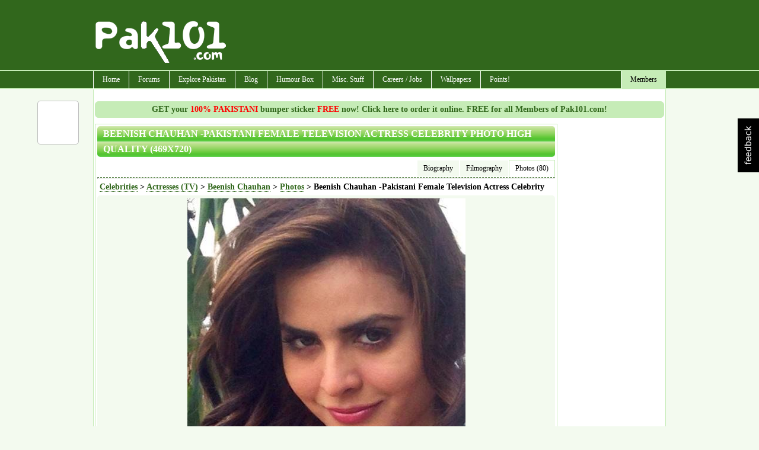

--- FILE ---
content_type: text/html; charset=utf-8
request_url: https://pak101.com/c/celebrities/photos-view/46495/12/Beenish_Chauhan/Beenish_Chauhan_Pakistani_Female_Television_Actress_Celebrity
body_size: 10372
content:


<!DOCTYPE html PUBLIC "-//W3C//DTD XHTML 1.0 Transitional//EN" "http://www.w3.org/TR/xhtml1/DTD/xhtml1-transitional.dtd">

<html xmlns="http://www.w3.org/1999/xhtml" >
<head id="Head1"><title>
	Celebrities &gt; Actresses (TV) &gt; Beenish Chauhan &gt; Photos &gt; Beenish Chauhan -Pakistani Female Television Actress Celebrity high quality! Free download 469x720 - Pak101.com
</title><meta name="language" content="english" />
<meta name="google-site-verification" content="KByDueWcM3lWuBqgg1bXH9hW5B6gOChtxxsTdta5IpQ" />

    <!--[if lt IE 7]>
    <script type="text/javascript" src="/js/jquery.js"></script>
    <script type="text/javascript" src="/js/jquery.helper.js"></script>
    <![endif]-->
    <script type="text/javascript" src="/Scripts/jquery-1.8.2.min.js"></script>
    <script type="text/javascript" src="/scripts/jquery.colorbox-min.js"></script>
    <link id="mastercss" href="/template/base/style.css" rel="stylesheet" type="text/css" /><link rel="stylesheet" href="/css/colorbox/colorbox.css" /><script type="text/javascript" src="/Scripts/jquery.easing.js"></script><script type="text/javascript" src="/Scripts/jquery.social.share.1.2.min.js"></script><script type="text/javascript">$(document).ready(function () {$('#social-share').dcSocialShare({location: 'top',align: 'left',offsetLocation: 170,offsetAlign: 10,width: 70,center: true,centerPx: 577,speedContent: 600,speedFloat: 1600,disableFloat: false,easing: 'easeOutQuint',buttons: 'facebook,plusone,buzz,twitter,digg'});});</script><meta name="description" content="Free image download of Celebrities &amp;gt; Actresses (TV) &amp;gt; Beenish Chauhan &amp;gt; Photos &amp;gt; Beenish Chauhan -Pakistani Female Television Actress Celebrity high quality! Free download 469x720 - Pak101.com" /><meta name="keywords" content="Celebrities ,Actresses ,Beenish ,Chauhan ,Photos ,-Pakistani ,Female ,Television ,Actress ,Celebrity ,quality! ,download ,469x720 ," /></head>
<body>
<form method="post" action="/c/celebrities/photos-view/46495/12/Beenish_Chauhan/Beenish_Chauhan_Pakistani_Female_Television_Actress_Celebrity" id="form1">
<div class="aspNetHidden">
<input type="hidden" name="__EVENTTARGET" id="__EVENTTARGET" value="" />
<input type="hidden" name="__EVENTARGUMENT" id="__EVENTARGUMENT" value="" />
<input type="hidden" name="__VIEWSTATE" id="__VIEWSTATE" value="/[base64]" />
</div>

<script type="text/javascript">
//<![CDATA[
var theForm = document.forms['form1'];
if (!theForm) {
    theForm = document.form1;
}
function __doPostBack(eventTarget, eventArgument) {
    if (!theForm.onsubmit || (theForm.onsubmit() != false)) {
        theForm.__EVENTTARGET.value = eventTarget;
        theForm.__EVENTARGUMENT.value = eventArgument;
        theForm.submit();
    }
}
//]]>
</script>


<script src="/WebResource.axd?d=yPW4eKrSuC-SULsKJDTqlT65nrSEoKOPyvILvBOB9WpWO9wIZ4SYwCBgT04KpMhsoj8YepRp0toY7TixgIHw4DgOVjasKA4uPnlOeDaIp6o1&amp;t=638901739900000000" type="text/javascript"></script>


<script src="/ScriptResource.axd?d=r-t6DK3MQ5W86a55iG0RAxqRRXJFQ-e4NvWQ5xt1cSVigNTAX41p6hYGvGLp8GrmIDu7axvuJhRrXM4At1alALcRzSySchOa6DbdkaYPbGSLJoGgDyQJPJXDam0UdzLC0&amp;t=f2cd5c5" type="text/javascript"></script>
<script src="/ScriptResource.axd?d=VhQVOTChmIHRbEVhfPtROapge5huaAy07NjsdZbV7nAzBPh4p7Ax8zrRBQ5btwj5APotI7rmXzL7N9g1Gj2G2sVgwuNvmqe5kvl5RKi9-UB8sKf_RPzPpWffAUyEbdY6NbS5anRSpQcGFMvSiaEC7g2&amp;t=f2cd5c5" type="text/javascript"></script>
<div class="aspNetHidden">

	<input type="hidden" name="__VIEWSTATEGENERATOR" id="__VIEWSTATEGENERATOR" value="55CF8BE0" />
</div>
<div id="container">
<div id="inner-container">

<div id="header">
    <script type="text/javascript">
        Sys.Application.add_load(AppLoad);
        function AppLoad() {
            var prm = Sys.WebForms.PageRequestManager.getInstance();
            
            prm.remove_endRequest(EndRequest);
            prm.add_initializeRequest(InitializeRequest);
            prm.add_endRequest(EndRequest);

            // Sys.WebForms.PageRequestManager.getInstance().add_endRequest(EndRequest);
            // Sys.WebForms.PageRequestManager.getInstance().add_initializeRequest(InitializeRequest);
        }
        function InitializeRequest(sender, args) {
            $('#' + args._postBackElement.id + '_status').html('<img src=/template/base/images/ajaxspinner.gif align=absmiddle />');
            $get(args._postBackElement.id).disabled = true;
        }

        function EndRequest(sender, args) {
            if (args.get_error() != undefined) {
                var msg = args.get_error().message.replace("Sys.WebForms.PageRequestManagerServerErrorException: ", "");
                alert(msg);
                args.set_errorHandled(true);
                //bx();
                $get(sender._postBackSettings.sourceElement.id).disabled = false;
                $('#' + sender._postBackSettings.sourceElement.id + '_status').html('');
            }   
            // $get(sender._postBackSettings.sourceElement.id).disabled = false;
        }

        $(function () { // this line makes sure this code runs on page load
            $('#checkall').click(function () {
                var checkAllState = this.checked;
                $('input:checkbox').each(function () {
                    this.checked = checkAllState;
                });

            });
        });

    </script>
        <script type="text/javascript">
//<![CDATA[
Sys.WebForms.PageRequestManager._initialize('ctl00$ScriptManager1', 'form1', [], [], [], 90, 'ctl00');
//]]>
</script>


<div id="divHeader">

<div style="clear:both; height:120px;">
<table cellpadding="0" cellspacing="0" width="960">
        <tr>
            <td width="230"><img src="/images/pak101_logo.png" class="logo" alt="" /></td>
            <td width="730" align="right" style="padding-top: 10px;"><div id="ctl03_divTopBanner">
<div style="margin-bottom:8px;">
<script type="text/javascript"><!--
google_ad_client = "pub-7784825830616184";
google_alternate_ad_url = "http://www.pak101.com/c/bannerads/backuptag/728x90";
google_ad_width = 728;
google_ad_height = 90;
google_ad_format = "728x90_as";
google_ad_type = "text_image";
google_ad_channel = "4753684688";
google_color_border = "ffffff";
google_color_bg = "ffffff";
google_color_link = "000000";
google_color_text = "000000";
google_color_url = "000000";
//-->
</script>
<script type="text/javascript" src="https://pagead2.googlesyndication.com/pagead/show_ads.js">
</script>

</div>
</div></td>
        </tr>
    </table>
</div>
</div>
<div id="divMenu">
<div id="menu">
<div id="rightmenu">
<ul>
  
  <li><a href="/c/members/">Members</a>
<ul>
<li><a href="/c/members">Sign Up / Login</a></li>
</ul>
</li>

</ul>
</div>
<ul>
  <li><a href="/">Home</a></li>
  <li><a href="/c/forum">Forums</a>
<ul>
<li><a href="/c/forum/topics/1/General_Talks">General Talks</a></li>
<li><a href="/c/forum/topics/11/Dedications_Birthday_Introductions">Dedications, Birthday, Introductions!</a></li>
<li><a href="/c/forum/topics/2/Masti_Box">Masti Box!</a></li>
<li><a href="/c/forum/topics/3/Astronomy">Astronomy</a></li>
<li><a href="/c/forum/topics/4/Information_Technology__Internet">Information Technology & Internet</a></li>
<li><a href="/c/forum/topics/5/Education">Education</a></li>
<li><a href="/c/forum/topics/14/Poetry__Ghazal_Corner">Poetry / Ghazal Corner</a></li>
<li><a href="/c/forum/topics/6/Click_2_Win">Click 2 Win</a></li>
<li><a href="/c/forum/topics/8/Sports_Talks">Sports Talks</a></li>
<li><a href="/c/forum/topics/9/Telecom__Mobile_updates">Telecom / Mobile updates</a></li>
<li><a href="/c/forum/topics/10/Songs__Lyrics">Songs & Lyrics</a></li>
<li><a href="/c/forum/topics/12/Religion">Religion</a></li>
<li><a href="/c/forum/topics/13/Photography">Photography</a></li>
<li><a href="/c/forum/topics/15/News_And_Gossips">News And Gossips</a></li>
<li><a href="/c/forum/topics/16/Prize_Bond">Prize Bond</a></li>
<li><a href="/c/forum/topics/7/Support__Help_Desk">Support / Help Desk</a></li>
<li><a href="/c/forum/post/" class="red">Post New Topic</a></li>
</ul>
</li>
<li><a href="/c/phototour">Explore Pakistan</a>
<ul>
<li><a href="/c/blog/category/1192/Azad_Kashmir">Azad Kashmir</a></li>
<li><a href="/c/blog/category/1193/Balochistan">Balochistan</a></li>
<li><a href="/c/blog/category/1195/GilgitBaltistan">Gilgit-Baltistan</a></li>
<li><a href="/c/blog/category/1197/KPK">KPK</a></li>
<li><a href="/c/blog/category/1198/Punjab">Punjab</a></li>
<li><a href="/c/blog/category/1199/Sindh">Sindh</a></li>
<li><a href="/c/blog/category/1200/Tourist_Attractions">Tourist Attractions</a></li>
<li><a href="/c/blog/category/1194/Festivals">Festivals</a></li>
<li><a href="/c/blog/category/1196/Hotels">Hotels</a></li>
<li><a href="/c/phototour">Photo Tour</a></li>
<li><a href="/c/distancecalculator">Distance Calculator</a></li>
</ul>
</li>
<li><a href="/c/blog">Blog</a>
<ul>
<li><a href="/c/blog/category/412/Beauty_Tips">Beauty Tips</a></li>
<li><a href="/c/blog/category/373/Entertainment">Entertainment</a></li>
<li><a href="/c/blog/category/376/Events__Festivals">Events / Festivals</a></li>
<li><a href="/c/blog/category/1062/Fashion">Fashion</a></li>
<li><a href="/c/blog/category/1249/General">General</a></li>
<li><a href="/c/blog/category/370/Gossips">Gossips</a></li>
<li><a href="/c/blog/category/627/Health_Tips">Health Tips</a></li>
<li><a href="/c/blog/category/371/Interviews">Interviews</a></li>
<li><a href="/c/blog/category/1257/Life_Style">Life Style</a></li>
<li><a href="/c/blog/category/374/Local_News">Local News</a></li>
<li><a href="/c/blog/category/372/Politics">Politics</a></li>
<li><a href="/c/blog/category/998/Religion">Religion</a></li>
<li><a href="/c/blog/category/1623/Reviews">Reviews</a></li>
<li><a href="/c/blog/category/415/Science__Technology">Science / Technology</a></li>
<li><a href="/c/blog/category/1063/Sports">Sports</a></li>
<li><a href="/c/blog/category/1013/Telecom">Telecom</a></li>
<li><a href="/c/blog/category/377/Travel">Travel</a></li>
</ul>
</li>
<li><a href="#">Humour Box</a>
<ul>
<li><a href="/c/funnypictures">Funny Pictures</a></li>
<li><a href="/c/facebooklikes">Facebook Likes</a></li>
<li><a href="/c/sms">SMS Messages</a></li>
<li><a href="/c/jokes">Jokes</a></li>
</ul>
</li>
<li><a href="#">Misc. Stuff</a>
<ul>
<li><a href="/c/recipes">Recipes</a></li>
<li><a href="/c/ecards">ECards</a></li>
<li><a href="/c/postcards">Free Postcards</a></li>
<li><a href="/c/freesms">Free SMS</a></li>
<li><a href="/c/classifieds">Classifieds</a></li>
<li><a href="/c/gallery">Photo Gallery</a></li>
</ul>
</li>
<li><a href="/c/careers">Careers / Jobs</a>
<ul>
<li><a href="/c/careers/list/195/Accounts">Accounts</a></li>
<li><a href="/c/careers/list/188/ComputersIT">Computers/IT</a></li>
<li><a href="/c/careers/list/189/Engineering">Engineering</a></li>
<li><a href="/c/careers/list/190/Management">Management</a></li>
<li><a href="/c/careers/list/192/Marketing">Marketing</a></li>
<li><a href="/c/careers/list/193/Medical">Medical</a></li>
<li><a href="/c/careers/list/191/Other">Other</a></li>
<li><a href="/c/careers/list/194/Sales">Sales</a></li>
<li><a href="/c/careers/submit" class="red">Submit a Job Opening</a></li>
</ul>
</li>
<li><a href="/c/wallpapers">Wallpapers</a></li>
<li><a href="/c/points">Points!</a>
<ul>
<li><a href="/c/points/earning">Earn Points</a></li>
<li><a href="/c/points/faq">What are Points ?</a></li>
<li><a href="/c/points">Points History</a></li>
<li><a href="/c/points/shop">Points Shop</a></li>
</ul>
</li>

</ul>
</div></div>
<div class="spacer"></div>

</div>
    <div id="content">
        <div id="masterPromoHeader" class="masterPromo"><a href="/c/points/shopview/2/Free_Bumper_Sticker_for_Everyone">GET your <span style="color: Red;">100% PAKISTANI</span> bumper sticker <span style="color: Red;">FREE</span> now! Click here to order it online. FREE for all Members of Pak101.com!</a></div>
        
<div id="ContentPlaceHolder1_divText"><div>
	<div style="width: 780px; margin-right:10px; float: left;"> 
<div id="ContentPlaceHolder1_celebrities_gallery_divMain" class="main_content">
<h1>Beenish Chauhan -Pakistani Female Television Actress Celebrity photo high quality (469x720)</h1>
<div id="ContentPlaceHolder1_celebrities_gallery_divTopMenu">
<div id="ContentPlaceHolder1_celebrities_gallery_divMenu">
<div id="submenu">
<ul>
<li><a href="/c/celebrities/bio/12/Actresses_TV/Beenish_Chauhan">Biography</a></li>
<li><a href="/c/celebrities/filmography/12/Actresses_TV/Beenish_Chauhan">Filmography</a></li>
<li class="selected"><a href="/c/celebrities/photos/12/Actresses_TV/Beenish_Chauhan">Photos (80)</a></li>
</ul>

</div>
</div>
<div style="clear:both;"></div>
<hr />
</div>
<div id="ContentPlaceHolder1_celebrities_gallery_divBreadCrumb" class="breadcrumbs"><a href="/c/celebrities/">Celebrities</a> &gt; <a href="/c/celebrities/list/435/Actresses_TV">Actresses (TV)</a> &gt; <a href="/c/celebrities/view/12/Actresses_TV/Beenish_Chauhan">Beenish Chauhan</a> &gt; <a href="/c/celebrities/photos/12/Actresses_TV/Beenish_Chauhan">Photos</a> &gt; Beenish Chauhan -Pakistani Female Television Actress Celebrity</div>




<div id="ContentPlaceHolder1_celebrities_gallery_divMainPhotosView">
<div class="main_content_normal">
<p class="imagecenter">
<img width="469" alt="Beenish Chauhan -Pakistani Female Television Actress Celebrity" src="/gallery/ActressesTv/Beenish_Chauhan/2015/2/7/Beenish_Chauhan_Pakistani_Female_Television_Actress_Celebrity_3_hcmdp_Pak101(dot)com.jpg" id="wp_image" />
</p>
<h5 class="centerlink">Beenish Chauhan -Pakistani Female Television Actress Celebrity</h5>
<div style="width: 90%; margin: 0 auto;">
<!--
<ul class="fontdetails">
    <li id="imgdownload"><a href="/c/celebrities/download/46495/Beenish_Chauhan/Beenish_Chauhan_Pakistani_Female_Television_Actress_Celebrity">Download</a></li>
    <li id="imgemail"><a href="/c/celebrities/email/46495/Beenish_Chauhan/Beenish_Chauhan_Pakistani_Female_Television_Actress_Celebrity">Email Image</a></li>
    <li id="imgbookmark"><a href="/c/celebrities/report/46495/Beenish_Chauhan/Beenish_Chauhan_Pakistani_Female_Television_Actress_Celebrity">Subscribe</a></li>
    <li id="imgabuse"><a href="/c/celebrities/report/46495/Beenish_Chauhan/Beenish_Chauhan_Pakistani_Female_Television_Actress_Celebrity">Report Image</a></li>
</ul>
-->
</div>
<div class="spacer" style="margin-bottom: 20px;"></div>
<h4>Beenish Chauhan, Pakistani, Female, Television, Actress, Celebrity, Pic, Photo, Picture, Director, TV, Serial, Drama</h4>

<h6>by Pak101.com (few years ago!) / 4785 views</h6>

<div class="spacer"></div>

</div>
<h1>Image Meta Information</h1>
<div class="main_content_normal">
<div style="float:right;">
<table cellspacing="1" cellpadding="2" width="300">
<tr>
<td style="width:150px;">Viewed Today</td>
<td>0</td>
</tr>
<tr>
<td style="width:150px;">Viewed this week</td>
<td>1</td>
</tr>
<tr>
<td style="width:150px;">Viewed Total</td>
<td>4785</td>
</tr>

</table>
</div>
<div>
<table cellspacing="1" cellpadding="2" width="400">
<tr>
<td style="width:200px;">File Size</td>
<td>45kb</td>
</tr>
<tr>
<td style="width:200px;">Dimensions</td>
<td>469x720</td>
</tr>
<tr>
<td style="width:200px;">Uploaded On</td>
<td>few years ago!</td>
</tr>
<tr>
<td style="width:200px;">Uploaded By</td>
<td>Pak101.com</td>
</tr>
</table>
</div>	
 	
</div>
<div class="rating"> 
<div id="rating_46495">
<span class="star_1"><img src="/images/star_blank.png" alt="" /></span>
<span class="star_2"><img src="/images/star_blank.png" alt="" 
/></span>
<span class="star_3"><img src="/images/star_blank.png" alt="" 
/></span>
<span class="star_4"><img src="/images/star_blank.png" alt="" 
/></span>
<span class="star_5"><img src="/images/star_blank.png" alt="" 
/></span>
</div>
<div class="star_rating">
(Not Rated Yet)
</div>
<div id="rating_46495_status">&nbsp;</div>
</div>

</div>


<script type="text/javascript">
$(document).ready(function () {
$("[id^=rating_]").hover(function () {
rid = $(this).attr("id").split("_")[1];
$("#rating_" + rid).children("[class^=star_]").children('img').hover(function () {
    $("#rating_" + rid).children("[class^=star_]").children('img').removeClass("hover");
   /* The hovered item number */
   var hovered = $(this).parent().attr("class").split("_")[1];
   while (hovered > 0) {
       $("#rating_" + rid).children(".star_" + hovered).children('img').addClass("hover");
       hovered--;
   }
 });
});
$("[id^=rating_]").children("[class^=star_]").click(function () {
   var current_star = $(this).attr("class").split("_")[1];
   var rid = $(this).parent().attr("id").split("_")[1];
    //alert('qwe')
    $('#rating_' + rid + '_status').hide();
    $('#rating_' + rid + '_status').html(' <div class="rating_status">Please wait..</div>');
    $('#rating_' + rid + '_status').fadeIn('slow');
    $('#rating_' + rid + '_status').load('/controls/rating.aspx', { rating: current_star, id: rid, tname: 'GalleryDB' });
});
});
</script>


</div>

</div>
<div style="width: 160px; float: left;"> 

<div style="margin-bottom:8px;">
<script type="text/javascript"><!--
google_ad_client = "pub-7784825830616184";
google_alternate_ad_url = "http://www.pak101.com/c/bannerads/backuptag/160x600";
google_ad_width = 160;
google_ad_height = 600;
google_ad_format = "160x600_as";
google_ad_type = "text_image";
google_ad_channel = "4753684688";
google_color_border = "ffffff";
google_color_bg = "ffffff";
google_color_link = "000000";
google_color_text = "000000";
google_color_url = "000000";
//-->
</script>
<script type="text/javascript" src="https://pagead2.googlesyndication.com/pagead/show_ads.js">
</script>

</div>

</div>
</div></div>

        <div class="spacer"></div>
    </div>


<div class="footer">
<div style="float: right;"><span id="lblFooterRight"><a href='/c/pages/privacy_policy'>Privacy Policy</a> | <a href='/c/pages/contactus'>Contact Us</a>&nbsp;</span></div>
<div style="float: left;"><span id="lblFooterLeft">Copyright ©2026 Pak101.com - All Rights Reserved. </span>  / .298</div>
<div class="spacer"></div>
</div>
<!--.298-->
<div id="pnlAnalytics">
	
<script type="text/javascript">

    var _gaq = _gaq || [];
    _gaq.push(['_setAccount', 'UA-22614577-1']);
    _gaq.push(['_setDomainName', 'none']);
    _gaq.push(['_setAllowLinker', true]);
    _gaq.push(['_trackPageview']);

    (function () {
        var ga = document.createElement('script'); ga.type = 'text/javascript'; ga.async = true;
        ga.src = ('https:' == document.location.protocol ? 'https://ssl' : 'http://www') + '.google-analytics.com/ga.js';
        var s = document.getElementsByTagName('script')[0]; s.parentNode.insertBefore(ga, s);
    })();

</script>


</div>



</div>
</div>
    <div class="spacer"></div>
    <div id="social-share"></div>
    <div id="divFeedBack"></div>
    <div id="divEtcControls">

<div id="feedback"><a href"javascript:;"><img src="/images/feedback.png" /></a></div>
<script type="text/javascript">
    $(document).ready(function () {
        $("#feedback").click(function () {
            $.colorbox({ iframe: true, href: "/controls/pages/iframe_feedback.aspx", innerWidth: 510, innerHeight: 450 });
        });
    });
</script></div>

    </form>

<div id="fb-root"></div>
    <script type="text/javascript">
        window.fbAsyncInit = function () {
            FB.init({ appId: '107901492615988', status: true, cookie: true, xfbml: true, oauth: true });
        };
        (function (d) {
            var e = document.createElement('script'); e.async = true;
            e.src = document.location.protocol + '//connect.facebook.net/en_US/all.js';
            document.getElementById('fb-root').appendChild(e);
        } ());
    </script> 



            <script type="text/javascript">
            var sc_project=10680452;
            var sc_invisible=1;
            var sc_security="ffad474b";
        </script>
        <script type="text/javascript" async src="https://www.statcounter.com/counter/counter.js"></script>
        <noscript>
            <div class="statcounter"> <a title="hits counter" href="http://statcounter.com/" target="_blank"> <img class="statcounter" src="http://c.statcounter.com/10538452/0/90e48542/1/" alt="hits counter"></a></div>
        </noscript>
		
<script defer src="https://static.cloudflareinsights.com/beacon.min.js/vcd15cbe7772f49c399c6a5babf22c1241717689176015" integrity="sha512-ZpsOmlRQV6y907TI0dKBHq9Md29nnaEIPlkf84rnaERnq6zvWvPUqr2ft8M1aS28oN72PdrCzSjY4U6VaAw1EQ==" data-cf-beacon='{"version":"2024.11.0","token":"f50d7a622da942ee97b6499c11cc07e4","r":1,"server_timing":{"name":{"cfCacheStatus":true,"cfEdge":true,"cfExtPri":true,"cfL4":true,"cfOrigin":true,"cfSpeedBrain":true},"location_startswith":null}}' crossorigin="anonymous"></script>
</body>
</html>


--- FILE ---
content_type: text/html; charset=utf-8
request_url: https://accounts.google.com/o/oauth2/postmessageRelay?parent=https%3A%2F%2Fpak101.com&jsh=m%3B%2F_%2Fscs%2Fabc-static%2F_%2Fjs%2Fk%3Dgapi.lb.en.2kN9-TZiXrM.O%2Fd%3D1%2Frs%3DAHpOoo_B4hu0FeWRuWHfxnZ3V0WubwN7Qw%2Fm%3D__features__
body_size: 158
content:
<!DOCTYPE html><html><head><title></title><meta http-equiv="content-type" content="text/html; charset=utf-8"><meta http-equiv="X-UA-Compatible" content="IE=edge"><meta name="viewport" content="width=device-width, initial-scale=1, minimum-scale=1, maximum-scale=1, user-scalable=0"><script src='https://ssl.gstatic.com/accounts/o/2580342461-postmessagerelay.js' nonce="RaEuc0eSl42V-Snud8AhPw"></script></head><body><script type="text/javascript" src="https://apis.google.com/js/rpc:shindig_random.js?onload=init" nonce="RaEuc0eSl42V-Snud8AhPw"></script></body></html>

--- FILE ---
content_type: text/html; charset=utf-8
request_url: https://www.google.com/recaptcha/api2/aframe
body_size: 267
content:
<!DOCTYPE HTML><html><head><meta http-equiv="content-type" content="text/html; charset=UTF-8"></head><body><script nonce="DNZwg-1pU--JZiU1kvdXXg">/** Anti-fraud and anti-abuse applications only. See google.com/recaptcha */ try{var clients={'sodar':'https://pagead2.googlesyndication.com/pagead/sodar?'};window.addEventListener("message",function(a){try{if(a.source===window.parent){var b=JSON.parse(a.data);var c=clients[b['id']];if(c){var d=document.createElement('img');d.src=c+b['params']+'&rc='+(localStorage.getItem("rc::a")?sessionStorage.getItem("rc::b"):"");window.document.body.appendChild(d);sessionStorage.setItem("rc::e",parseInt(sessionStorage.getItem("rc::e")||0)+1);localStorage.setItem("rc::h",'1768852649155');}}}catch(b){}});window.parent.postMessage("_grecaptcha_ready", "*");}catch(b){}</script></body></html>